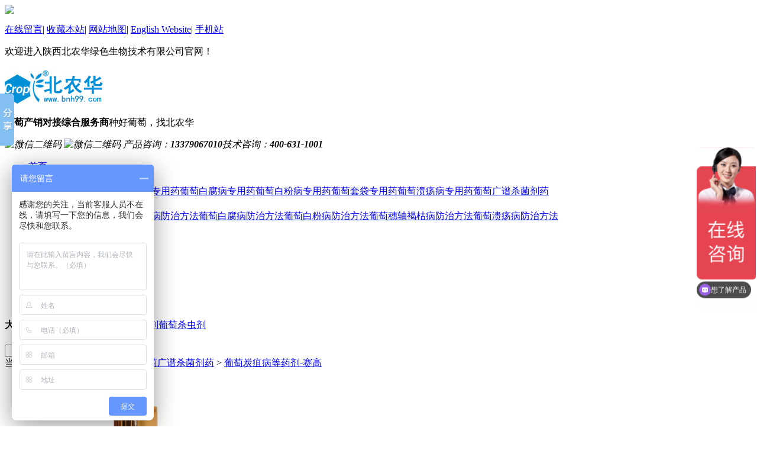

--- FILE ---
content_type: text/html
request_url: http://www.bnh99.com/Products/ptgpsjjsg.html
body_size: 22219
content:
<!DOCTYPE html PUBLIC "-//W3C//DTD XHTML 1.0 Transitional//EN" "http://www.w3.org/TR/xhtml1/DTD/xhtml1-transitional.dtd">
<html xmlns="http://www.w3.org/1999/xhtml" dir="ltr" lang="zh-CN" xml:lang="zh-CN">
<head>
    <meta http-equiv="Content-Type" content="text/html; charset=utf-8" />
    <meta http-equiv="X-UA-Compatible" content="IE=EmulateIE8" />
    <title>葡萄炭疽病药赛高,广谱杀菌剂,北农华</title>
    <meta name="keywords" content="葡萄炭疽病药赛高,广谱杀菌剂,北农华" />
    <meta name="description" content="北农华葡萄炭疽病药赛高,有效亲脂性,较好粘附,耐雨水冲刷,药效持久,原药纯度高,颗粒细微,只有1—2微米,好性高,不控制嫩梢和幼果的生长。" /><script src="/JS/MobileRewrite.js" type="text/javascript"></script><script  type="text/javascript">uaredirect("/Mobile/MProducts/ptgpsjjsg.html");</script>
        <link key="resetcommon" href="http://www.bnh99.com/Skins/Default/resetcommon.css" rel="stylesheet" type="text/css" />
        <link key="style" href="http://www.bnh99.com/Skins/Default/Style.css" rel="stylesheet" type="text/css" />
            <script type="text/javascript" key="NSW_DetailsPro" src="http://www.bnh99.com/JS/NSW_DetailsPro.js"></script>
    

<script>
var _hmt = _hmt || [];
(function() {
  var hm = document.createElement("script");
  hm.src = "https://hm.baidu.com/hm.js?028e46124b8abf10517bbcac6a6934f0";
  var s = document.getElementsByTagName("script")[0]; 
  s.parentNode.insertBefore(hm, s);
})();
</script>
</head>
<body>
<div class="top">
	<div class="header">
        <div class="sjdiv_ys"><img src="/Skins/Default/Img/Common/sj.jpg" /></div>
		<div class="top-t">
			<p class="fr">
                
				<a href="http://www.bnh99.com/help/leaveword.aspx" title="在线留言">在线留言</a>|
				<a href="javascript:void(0);" rel="nofollow" onclick="addBookmark(this)" title="收藏本站">收藏本站</a>|                              
				<a href="http://www.bnh99.com/sitemap.html" title="网站地图" target="_blank">网站地图</a>|
                                <a href="http://en.bnh99.com" rel="nofollow">English Website</a>|
                <a href="javascript:void(0);" title="手机站" class="sjbtntp">手机站</a>
			</p>
			欢迎进入陕西北农华绿色生物技术有限公司官网！
		</div>
		<div class="top-c">
			<h1 class="fl"><a href="http://www.bnh99.com/" title="北农华" class="logo fl"><img src="/uploadfiles/pictures/setting/20161128094224_1720.jpg" alt="北农华" title="北农华" /></a></h1>
			<p class="fl">
				<b>葡萄产销对接综合服务商</b>种好葡萄，找北农华
			</p>
			<div class="top-r fr">
			    <i class="fl">
			    	<img src="/Skins/Default/Img/Common/ewm.jpg" alt="微信二维码" />
			    	<img src="/Skins/Default/Img/Common/top_07.jpg" alt="微信二维码" />
			    </i>
			    <span class="fl"><em>产品咨询：<b>13379067010</b></em><em>技术咨询：<b>400-631-1001</b></em></span>
			</div>
		</div>
		<div class="navigation">
			<ul><li><a href="http://www.bnh99.com/index.aspx" title="首页" >首页</a></li><li><a href="http://www.bnh99.com/ptsjj.html" title="北农华产品" >北农华产品</a><div class="xl"><a href="http://www.bnh99.com/ptsmbzyy.html" title="葡萄霜霉病专用药">葡萄霜霉病专用药</a><a href="http://www.bnh99.com/pthmbzyy.html" title="葡萄灰霉病专用药">葡萄灰霉病专用药</a><a href="http://www.bnh99.com/ptbfbzyy.html" title="葡萄白腐病专用药">葡萄白腐病专用药</a><a href="http://www.bnh99.com/ptbfbzyy_1.html" title="葡萄白粉病专用药">葡萄白粉病专用药</a><a href="http://www.bnh99.com/pttdzyy.html" title="葡萄套袋专用药">葡萄套袋专用药</a><a href="http://www.bnh99.com/ptkybzyy.html" title="葡萄溃疡病专用药">葡萄溃疡病专用药</a><a href="http://www.bnh99.com/ptgpsjjy.html" title="葡萄广谱杀菌剂药">葡萄广谱杀菌剂药</a></div></li><li><a href="http://www.bnh99.com/project/" title="葡萄调节剂" >葡萄调节剂</a><div class="xl"><a href="http://www.bnh99.com/Projects/ptsmbfzff.html" title="葡萄霜霉病防治方法">葡萄霜霉病防治方法</a><a href="http://www.bnh99.com/Projects/pthmbfzff.html" title="葡萄灰霉病防治方法">葡萄灰霉病防治方法</a><a href="http://www.bnh99.com/Projects/ptbfbfzfaag.html" title="葡萄白腐病防治方法">葡萄白腐病防治方法</a><a href="http://www.bnh99.com/Projects/ptbfbfzff.html" title="葡萄白粉病防治方法">葡萄白粉病防治方法</a><a href="http://www.bnh99.com/Projects/ptszhkbfzf.html" title="葡萄穗轴褐枯病防治方法">葡萄穗轴褐枯病防治方法</a><a href="http://www.bnh99.com/Projects/ptkybfzff.html" title="葡萄溃疡病防治方法">葡萄溃疡病防治方法</a></div></li><li><a href="http://www.bnh99.com/ptgpsjjy.html" title="葡萄杀菌剂" >葡萄杀菌剂</a></li><li><a href="http://www.bnh99.com/product/" title="葡萄杀虫剂" >葡萄杀虫剂</a></li><li><a href="http://www.bnh99.com/Helps/bnhhzdl.html" title="合作代理" >合作代理</a></li><li><a href="http://www.bnh99.com/zjtd.html" title="团队优势" >团队优势</a></li><li><a href="http://www.bnh99.com/jxsjz.html" title="客户见证" >客户见证</a></li><li><a href="http://www.bnh99.com/bnhdt.html" title="新闻资讯" >新闻资讯</a></li><li class="none"><a href="http://www.bnh99.com/gsjj.html" title="企业介绍" >企业介绍</a></li></ul>
		</div>
	</div>
</div>
    <div class="sou ny_sou">
    <div class="ss form">
       <div class="content">
		    <p class="fl">
			    <b>大家都在搜：</b>   
			    <a href="/ptsjj.html" title="葡萄除菌剂">葡萄除菌剂</a><a href="/bxj.html" title="葡萄保鲜剂">葡萄保鲜剂</a><a href="/ptscj.html" title="葡萄杀虫剂">葡萄杀虫剂</a>
		    </p>
		    <div class="ss-r fr">
			    <input type="text"  class="inp1 keypress" id="seachkeywords" button="#sousuo" defvalue="请输入关键词" />
			    <input type="button"  class="inp2" value="" id="sousuo"/>
		    </div>
	    </div>
    </div>
</div><script type="text/javascript">
    $(function () {
        if ($("div.topadcs").length) {
            $("div.topadcs").after($("div.ny_sou"));
        }
        $(".sjbtntp").stop().hover(function () {
            $(".sjdiv_ys").show();
        }, function () {
            $(".sjdiv_ys").hide();
        });
        jQuery("div.h-bo").slide({ type: "menu", titCell: "li", targetCell: "div.xl", effect: "slideDown", delayTime: 300, triggerTime: 0, returnDefault: true });
    })
    var MARK = "product";
    var SID = "0001,0003,0011";
</script><script type="text/javascript">
    var OBJ_TITLE = "葡萄炭疽病等药剂-赛高";
    var OBJ_ID = "11";
    var SID = "0001,0003,0011";
    //图片路径数组
    var ARR_IMG_PATH = ["/uploadfiles/pictures/product/20230421102127_4863.jpg"];
</script>

<div class="topadcs"></div>
<div class="content">
    <div class="rightl">
        <div class="plc"><span class="red_x">当前位置：</span><a href="http://www.bnh99.com/" title="首页">首页</a> > <a href="http://www.bnh99.com/ptsjj.html" title="葡萄杀菌药">葡萄杀菌药</a> > <a href="http://www.bnh99.com/ptgpsjjy.html" title="葡萄广谱杀菌剂药">葡萄广谱杀菌剂药</a> > <a href="http://www.bnh99.com/Products/ptgpsjjsg.html" title="葡萄炭疽病等药剂-赛高">葡萄炭疽病等药剂-赛高</a></div>
        <div class="pro_main">
            <div id="printableview">
                <div class="pleft">
                    <div class="mainbox">
                        <div class="maincont">
                            <div class="prodetailsinfo">
                                <div class="proviewbox">
                                    <div class="probigshow">
                                        <a class="jqzoom" href="http://www.bnh99.com/uploadfiles/pictures/product/20230421102127_4863.jpg" title="葡萄炭疽病等药剂-赛高"><img src="http://www.bnh99.com/uploadfiles/pictures/product/20230421102127_4863.jpg" alt="葡萄炭疽病等药剂-赛高" title="葡萄炭疽病等药剂-赛高"  class="js_goods_image_url" /></a>
                                    </div>
                                    <div class="div_prothumb">
                                        <div class="thumbporbox">
                                            <ul class="ul_prothumb" id="img_list"></ul>
                                        </div>
                                        <span class="span_prev span_prevb">prev</span><span class="span_next span_nextb">next</span>
                                    </div>
                                </div>
                                <div class="clear"></div>
                            </div>
                        </div>
                    </div>
                </div>
                <div class="pright">
                    <div class="propar">
                        <h4 class="corange">葡萄炭疽病等药剂-赛高</h4>
                                                <div class="cpc pd_cf01">流体苯醚，一药防多病 <br/>
安全有效，不伤花果</div>
                                                <div class="cpc pd_attr">
                            
                        </div>
                        <div class="cps pd_short">有效成分：40%苯醚甲环唑<br/>
剂型：悬浮剂<br/>
规格：5g*100袋*6盒  40g*60瓶  100g*80瓶  1000g*10瓶</div>
                        <div class="lllllzx"><span><a href="http://p.qiao.baidu.com/cps/chat?siteId=16875571&userId=32855445&siteToken=028e46124b8abf10517bbcac6a6934f0" title="立即咨询" class="fl">立即咨询</a>代理热线：<em>13379067010</em></span></div>
                    </div>
                </div>

                <div class="clear"></div>

                <div class="pro_tit">
	                <span>产品简介<i> / Product Description</i></span> 
                </div>

                <div class="clear"></div>
                <div class="proinfo" id="detailvalue0">
                     <p align="center">
	<br  />
</p>
<p>
	<br  />
</p>
<p align="center">
	<img src="/uploadfiles/pictures/product/20210223165139_0429.jpg" title="赛高1" alt="赛高1" /> 
</p><div class="clear"></div>
                </div>

                <div class="clear"></div>
                <div class="bdsharebuttonbox" data-tag="share_1" style=" float:right;">
                    <a href="#" class="bds_more" data-cmd="more"></a>
                    <a href="#" class="bds_weixin" data-cmd="weixin" title="分享到微信"></a>
                    <a href="#" class="bds_qzone" data-cmd="qzone" title="分享到QQ空间"></a>
                    <a href="#" class="bds_sqq" data-cmd="sqq" title="分享到QQ好友"></a>
                    <a href="#" class="bds_tsina" data-cmd="tsina" title="分享到新浪微博"></a>
                    <a href="#" class="bds_tieba" data-cmd="tieba" title="分享到百度贴吧"></a>
                </div>
                <div class="clear"></div>

                <div class="pro_key"><a target='_blank' href="/Search/Index.aspx?kwd=%e8%91%a1%e8%90%84%e7%82%ad%e7%96%bd%e7%97%85%e8%8d%af%e8%b5%9b%e9%ab%98">葡萄炭疽病药赛高</a> <a target='_blank' href="/Search/Index.aspx?kwd=%e5%b9%bf%e8%b0%b1%e6%9d%80%e8%8f%8c%e5%89%82">广谱杀菌剂</a> <a target='_blank' href="/Search/Index.aspx?kwd=%e5%8c%97%e5%86%9c%e5%8d%8e">北农华</a> </div>
                <div class="online" id="tbForm1">
                    <h2 id="caigou">我要代理：</h2>
                    <ul class="clearfix">
                        <li class="li01">
                            <span><em class="red_x">*</em>联系人：</span><input type="text" id="txtContact" class="inp1" name="" />
                        </li>
                        <li class="li02">
                            <span><em class="red_x">*</em>手机：</span><input type="text" id="txtMobile" class="inp2" name="" />
                        </li>
                        <li class="li01">
                            <span>详细地址：</span><input type="text" id="txtCompName" class="inp7" name="" />
                        </li>
                        <li class="li03">
                            <span>邮箱：</span><input type="text" id="txtEmail" class="inp3" name="" />
                        </li>
                        <li class="li04">
                            <span><em class="red_x">*</em>代理意向：</span><textarea id="txtContent" class="inp4" rows="" cols="" name=""></textarea>
                        </li>
                        <li class="li05">
                            <span><em class="red_x">*</em>验证码：</span><input type="text" id="txtValidate" class="inp5" name="" /><img alt="验证码" id="imgvalidate" style="vertical-align: middle;cursor: pointer" src="/Tools/ValidCodes.aspx" onclick="this.src='/Tools/ValidCodes.aspx?'+new Date().getTime()" onerror="this.src='/Tools/ValidCodes.aspx?'+new Date().getTime()" />
                        </li>
                        <li class="li06">
                            <input type="button" class="b15 btn1" onclick="submitOrder(this,11)" value="提 交" name="" />
                            <input type="button" value="重 填" onclick="emptyText('tbForm1')" class="b15 btn2" name="" />
                        </li>
                    </ul>
                </div>
            </div>
            <div class="RandomNews">
                <h4 class="diysr">
                    跟此产品相关的产品
                    <i> / Related Products</i>
                    <div class="line"></div>
                </h4>
                <div class="cptab_relevant">
                    <dl><dt><a target='_blank' href="http://www.bnh99.com/Products/ptgpsjjjc.html" title="葡萄霜霉病,葡萄灰霉病,葡萄白腐病三重杀菌-俊驰"><img src="http://www.bnh99.com/uploadfiles/pictures/product/20161128171415_3626.jpg" alt="葡萄霜霉病,葡萄灰霉病,葡萄白腐病三重杀菌-俊驰"  title="葡萄霜霉病,葡萄灰霉病,葡萄白腐病三重杀菌-俊驰"/></a></dt><dd class="t1"><a target='_blank' href="http://www.bnh99.com/Products/ptgpsjjjc.html" title="葡萄霜霉病,葡萄灰霉病,葡萄白腐病三重杀菌-俊驰">葡萄霜霉病,葡萄灰霉病,葡萄白腐病三重杀菌-俊驰</a></dd><dd class="d1">有效成分：11%精甲霜灵?咯菌腈?嘧菌脂<br/>
剂型：悬浮种衣剂<br/>
规格：10g*50袋*6盒  100g*40瓶</dd></dl><dl><dt><a target='_blank' href="http://www.bnh99.com/Products/ptqyzygrjl.html" title="约惠（甲硫己唑醇）"><img src="http://www.bnh99.com/uploadfiles/pictures/product/20230421102943_0361.jpg" alt="约惠（甲硫己唑醇）"  title="约惠（甲硫己唑醇）"/></a></dt><dd class="t1"><a target='_blank' href="http://www.bnh99.com/Products/ptqyzygrjl.html" title="约惠（甲硫己唑醇）">约惠（甲硫己唑醇）</a></dd><dd class="d1">有效成分：24%甲硫·己唑醇<br/>
剂型：悬浮剂<br/>
规格：100g*80瓶  500g*20瓶</dd></dl>
                </div>
            </div>
            
        </div>
        <div class="rightbot"></div>
    </div>
    <div class="leftr">
        

<div class="leib2">
    <div class="tit">
        北农华产品
        <i>Product Center</i>
    </div>
    <div class="nr p_nr">
                    <h3 sid='0001,0003' class="firsth3"><a href="http://www.bnh99.com/ptsjj.html" title="葡萄杀菌药">葡萄杀菌药</a></h3>
                                    <ul style="display:block">
                                    <li sid='0001,0003,0009'><a href="http://www.bnh99.com/pttdzyy.html" title="葡萄套袋专用药">葡萄套袋专用药</a></li>
                                    <li sid='0001,0003,0005'><a href="http://www.bnh99.com/ptsmbzyy.html" title="葡萄霜霉病专用药">葡萄霜霉病专用药</a></li>
                                    <li sid='0001,0003,0006'><a href="http://www.bnh99.com/pthmbzyy.html" title="葡萄灰霉病专用药">葡萄灰霉病专用药</a></li>
                                    <li sid='0001,0003,0007'><a href="http://www.bnh99.com/ptbfbzyy.html" title="葡萄白腐病专用药">葡萄白腐病专用药</a></li>
                                    <li sid='0001,0003,0008'><a href="http://www.bnh99.com/ptbfbzyy_1.html" title="葡萄白粉病专用药">葡萄白粉病专用药</a></li>
                                    <li sid='0001,0003,0010'><a href="http://www.bnh99.com/ptkybzyy.html" title="葡萄溃疡病专用药">葡萄溃疡病专用药</a></li>
                                    <li sid='0001,0003,0011'><a href="http://www.bnh99.com/ptgpsjjy.html" title="葡萄广谱杀菌剂药">葡萄广谱杀菌剂药</a></li>
                            </ul>
                                <h3 sid='0001,0012'><a href="http://www.bnh99.com/ptscj.html" title="葡萄杀虫药">葡萄杀虫药</a></h3>
                                            <h3 sid='0001,0013'><a href="http://www.bnh99.com/ptzyf.html" title="葡萄专用肥">葡萄专用肥</a></h3>
                                            <h3 sid='0001,0014'><a href="http://www.bnh99.com/bxj.html" title="保鲜剂">保鲜剂</a></h3>
                                            <h3 sid='0001,0015'><a href="http://www.bnh99.com/qtcp.html" title="其他产品">其他产品</a></h3>
                                            <h3 sid='0001,0016'><a href="http://www.bnh99.com/ptsztjj.html" title="葡萄生长调节剂">葡萄生长调节剂</a></h3>
                                    </div>
</div>
        <div id="divHistoryRecommentCntr"></div>
        <div class="leftlx">
        <h5>联系北农华</h5>
<div class="nr">
        <div class="phone">
            <img src="/Skins/Default/Img/Common/logo.jpg">
            <span>植保热线：</span>
            <p>13379067010</p>
        </div>
<div class="nrdiv">
<p class="f_cz"><span>技术咨询：</span>400-631-1001</p>
<p class="f_sj"><span>客服QQ：</span>139171522 </p>
<p class="f_yx"><span>联系邮箱：</span>139171522@qq.com</p>
        <p  class="f_dz"><span>通讯地址：</span>陕西省西安市未央区凤城十二路富北高银28栋1单元26层</p></div>
<div class="clear"></div>
</div></div>
    </div>
    <div class="clear"></div>
</div>
<!--content:end-->
<script type="text/javascript">
    productLoad(); $(".jqzoom").jqzoom({ title: false, zoomWidth: 340, zoomHeight: 340, xOffset: 4 });
</script>
<div class="ft">
	<div class="footer">
		<div class="ft-t">
			<h1 class="fl"><a href="http://www.bnh99.com/" title="北农华"><img src="/Skins/Default/Img/Common/ftlogo.jpg" alt="北农华" /></a></h1>
			<ul class="fl">
				<li>陕西北农华绿色生物技术有限公司<em>版权所有</em></li>
				<li>邮箱：139171522@qq.com&nbsp;&nbsp;&nbsp;<a href="https://beian.miit.gov.cn/#/Integrated/index" target="_blank">备案号：陕ICP备19024875号-1</a></li>
				<li>通讯地址：陕西省西安市未央区凤城十二路首富北高银28栋1单元26层</li>
				
			</ul>
			<p class="fr"><a href="http://www.bnh99.com/ptsjj.html" title="葡萄杀菌剂" >葡萄杀菌剂</a><a href="http://www.bnh99.com/project/" title="葡萄调节剂" >葡萄调节剂</a><a href="http://www.bnh99.com/product/" title="北农华产品" >北农华产品</a><a href="http://www.bnh99.com/hzdl.html" title="合作代理" >合作代理</a><a href="http://www.bnh99.com/zjtd.html" title="技术优势" >技术优势</a><a href="http://www.bnh99.com/khzx.html" title="客户见证" >客户见证</a><a href="http://www.bnh99.com/bnhdt.html" title="新闻资讯" >新闻资讯</a><a href="http://www.bnh99.com/gsjj.html" title="联系我们" >联系我们</a><a href="http://www.bnh99.com/sitemap.html" title="网站地图" target="_blank" >网站地图</a></p>
		</div>
		<div class="link">
			<em class="fl"><a href="/friendLink/apply.aspx" title="友情链接">友情链接</a></em>
			<span class="fl">
                <a href="http://en.bnh99.com" title="Bynovo English Website" target="_blank">Bynovo English Website</a>			</span>
			<i class="fr"><a href="/friendLink/index.aspx" title="更多" target="_blank"> +更多</a></i>
		</div>
	</div>
</div>
<script type="text/javascript">
    window.SiteInfos = { BottomCode: "/uploadfiles/pictures/setting/20161128142745_8283.jpg", SiteName: "北农华", FindPinServiceTel: "400-631-1001", QQ: "139171522" };
    (function () {
        var bp = document.createElement('script');
        var curProtocol = window.location.protocol.split(':')[0];
        if (curProtocol === 'https') {
            bp.src = 'https://zz.bdstatic.com/linksubmit/push.js';
        }
        else {
            bp.src = 'http://push.zhanzhang.baidu.com/push.js';
        }
        var s = document.getElementsByTagName("script")[0];
        s.parentNode.insertBefore(bp, s);
    })();
</script>
<!--[if IE 6]>
<script type="text/javascript" src="/JS/DD_belatedPNG.js"></script><script type="text/javascript">DD_belatedPNG.fix('.png,span,p,.h_top,img,a,a:hover');</script><![endif]-->
<script src="/JS/rollup.min.js" type="text/javascript"></script>
<script>window._bd_share_config={"common":{"bdSnsKey":{},"bdText":"","bdMini":"2","bdMiniList":false,"bdPic":"","bdStyle":"0","bdSize":"16"},"slide":{"type":"slide","bdImg":"2","bdPos":"left","bdTop":"100"},"image":{"viewList":["qzone","tsina","tqq","renren","weixin"],"viewText":"分享到：","viewSize":"16"},"selectShare":{"bdContainerClass":null,"bdSelectMiniList":["qzone","tsina","tqq","renren","weixin"]}};with(document)0[(getElementsByTagName('head')[0]||body).appendChild(createElement('script')).src='http://bdimg.share.baidu.com/static/api/js/share.js?v=89860593.js?cdnversion='+~(-new Date()/36e5)];</script></body></html>

--- FILE ---
content_type: text/html
request_url: http://www.bnh99.com/Tools/ValidCodes.aspx
body_size: 1398
content:
GIF89a2  �       3  f  �  �  � +  +3 +f +� +� +� U  U3 Uf U� U� U� �  �3 �f �� �� �� �  �3 �f �� �� �� �  �3 �f ՙ �� �� �  �3 �f �� �� ��3  3 33 f3 �3 �3 �3+ 3+33+f3+�3+�3+�3U 3U33Uf3U�3U�3U�3� 3�33�f3��3��3��3� 3�33�f3��3��3��3� 3�33�f3ՙ3��3��3� 3�33�f3��3��3��f  f 3f ff �f �f �f+ f+3f+ff+�f+�f+�fU fU3fUffU�fU�fU�f� f�3f�ff��f��f��f� f�3f�ff��f��f��f� f�3f�ffՙf��f��f� f�3f�ff��f��f���  � 3� f� �� ̙ ��+ �+3�+f�+��+̙+��U �U3�Uf�U��U̙U��� ��3��f�����̙���� ��3��f�����̙���� ��3��f�ՙ��̙���� ��3��f�����̙���  � 3� f� �� �� ��+ �+3�+f�+��+��+��U �U3�Uf�U��U��U�̀ ̀3̀f̀�̀�̀�̪ ̪3̪f̪�̪�̪��� ��3��f�ՙ�������� ��3��f����������  � 3� f� �� �� ��+ �+3�+f�+��+��+��U �U3�Uf�U��U��U��� ��3��f����������� ��3��f����������� ��3��f�ՙ�������� ��3��f���������            !�  � ,    2   � �	H����T�OY=h�1��Ć%6���F�#n�'rc�}IB#9�$Ó)�d��%ʚW�|�Oڻ�2S>��0iH}�\�Q�I�;��|s�7���E�FM`�y���|9PgQ�g��#�/Z�z¾����]W���	�:r�}��e���4j'{�S�O�4z��>��n�2r�N>yv��hO*��p��>{�s���7tЈ*�Z�ߊN�铹q޴zY���MLZ���mۧ�^lwn]'�<��˼�캅H�'R�'���F]�9Q��g��P7����n����Yy%Mz�_�(M%o^e�d'�LjJ�F�W���WW��$\Q�-�P`&A��6��C�>���X��^l�	��o�EMJ��`���2��TQ*�!XII(XtH�nn��L$�vd��啗[Z�U=~6�n$�z\.&�!aY��"����J7xҊ���]�y�@eriY^;�e�>cz���"�RGT�m'�	wYmVT�b�%]'�i Mg�Sa�&Y���t��'�� ;